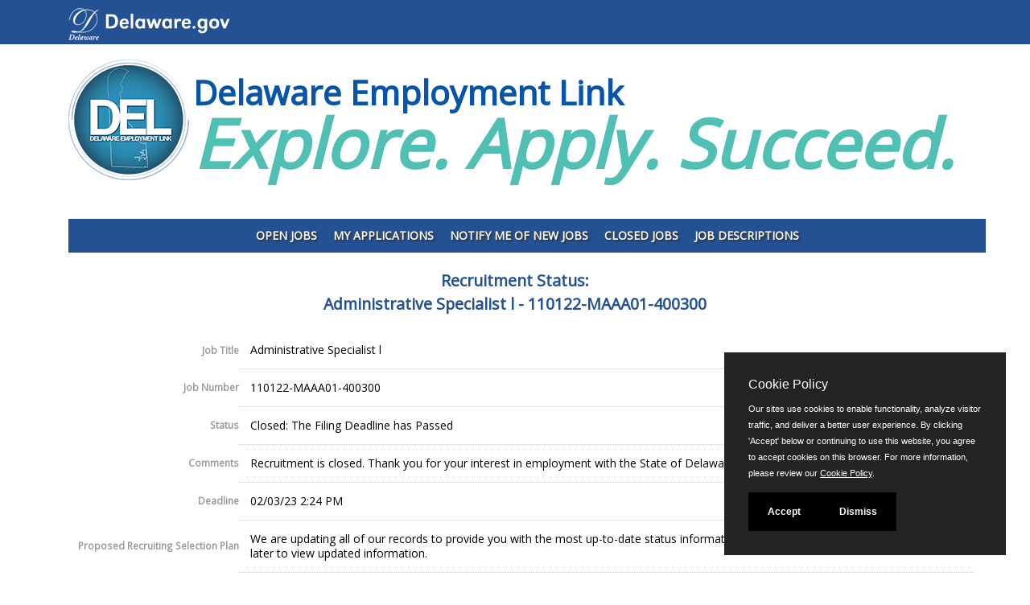

--- FILE ---
content_type: text/html
request_url: https://jobapscloud.com/DE/status.asp?RN=110122-MAAA01-400300
body_size: 4754
content:
<!DOCTYPE HTML>
<html lang="en">
<head>
    <meta charset="utf-8">
    <meta name="viewport" content="width=device-width, initial-scale=1.0">
    <meta http-equiv="X-UA-Compatible" content="IE=edge"> 

    <link rel="stylesheet" href="/css/PrivacyCookie.css"/>
    <script type="text/javascript" src="/js/PrivacyCookie.js"></script>
<title>
Recruitment Status: Administrative Specialist l - State of Delaware</title>
<!-- ********** Begin Meta Data ********** -->


<link rel="alternate" type="application/rss+xml" title="RSS" href="https://www.jobapscloud.com/DE/rss.asp">
<script type="text/javascript" src="/DE/_oec/js/main.js"></script>
<link rel="stylesheet" href="/DE/_oec/css/main.css?2021-06-21">

<meta name="description" content="A searchable listing of government job postings for the State of Delaware.">


<!-- core CSS -->
<link href="/DE/_skin/css/bootstrap.custom.css" rel="stylesheet">
<link href="/DE/_skin/css/font-awesome.min.css" rel="stylesheet">
<!--[if IE 7]>
<link type="text/css" rel="stylesheet" href="/css/font-awesome/css/font-awesome-ie7.min.css" />
<![endif]-->

<link href="/DE/_skin/css/styles.css?2021-06-21" rel="stylesheet">
<!--[if lt IE 9]>
    <script src="/DE/_skin/js/html5shiv.js"></script>
    <script src="/DE/_skin/js/respond.min.js"></script>
    <![endif]-->
<link rel="shortcut icon" href="/DE/_skin/favicon.ico">

    <!-- Bookmarklets Icon -->
<link rel="apple-touch-icon" sizes="57x57" href="/DE/_skin/images/apple-icon-57x57.png">
<link rel="apple-touch-icon" sizes="60x60" href="/DE/_skin/images/apple-icon-60x60.png">
<link rel="apple-touch-icon" sizes="72x72" href="/DE/_skin/images/apple-icon-72x72.png">
<link rel="apple-touch-icon" sizes="76x76" href="/DE/_skin/images/apple-icon-76x76.png">
<link rel="apple-touch-icon" sizes="114x114" href="/DE/_skin/images/apple-icon-114x114.png">
<link rel="apple-touch-icon" sizes="120x120" href="/DE/_skin/images/apple-icon-120x120.png">
<link rel="apple-touch-icon" sizes="144x144" href="/DE/_skin/images/apple-icon-144x144.png">
<link rel="apple-touch-icon" sizes="152x152" href="/DE/_skin/images/apple-icon-152x152.png">
<link rel="apple-touch-icon" sizes="180x180" href="/DE/_skin/images/apple-icon-180x180.png">
<link rel="icon" type="image/png" sizes="192x192" href="/DE/_skin/images/android-icon-192x192.png">
<link rel="icon" type="image/png" sizes="32x32" href="/DE/_skin/images/favicon-32x32.png">
<link rel="icon" type="image/png" sizes="96x96" href="/DE/_skin/images/favicon-96x96.png">
<link rel="icon" type="image/png" sizes="16x16" href="/DE/_skin/images/favicon-16x16.png">
<link rel="manifest" href="/DE/_skin/images/manifest.json">

<link href="/DE/_skin/css/stacktable.css" rel="stylesheet" />
<link rel="preconnect" href="https://fonts.gstatic.com"> 
<link href="https://fonts.googleapis.com/css2?family=Open+Sans&display=swap" rel="stylesheet">

<style type="text/css">


  

</style>


<!-- Google tag (gtag.js) -->
<script async src="https://www.googletagmanager.com/gtag/js?id=G-FMJKP3G5V5"></script>
<script>
    window.dataLayer = window.dataLayer || [];
    function gtag(){dataLayer.push(arguments);}
    gtag('js', new Date());
    gtag('config', 'G-FMJKP3G5V5');
</script>
<!-- End Google tag -->
</head>
<body id="home">
<!--START JOBAPS SECTION -->
<div id="PageWrapper">

<!-- CLIENT HEADER/MASTHEAD -->

   <header id="header">
<div class="navbar navbar-defaultNew" role="navigation">
      <div class="container">
        <div class="navbar-header">
          <a href="https://delaware.gov/"><img src="/DE/_skin/images/delaware_global_d.png" alt="The Delaware.gov logo" class="border_none delaware_d_logo"></a>
          <a href="https://delaware.gov/"><img src="/DE/_skin/images/delaware_global_text.png" alt="Delaware.gov - The Offical Website of the First State" class="border_none delaware_text"></a>
        </div>
 
      </div>
    </div>
       
       <nav id="main-nav" class="navbar navbar-default navbar-fixed-top" >
            <div class="container">
                <div class="navbar-header">
                    <button type="button" class="navbar-toggle" data-toggle="collapse" data-target=".navbar-collapse">
                        <span class="sr-only">Toggle navigation</span>
                        <span class="icon-bar"></span>
                        <span class="icon-bar"></span>
                        <span class="icon-bar"></span>
                    </button>
                </div>


<div id="headerTitle">
	<div class="container"> <a href="https://statejobs.delaware.gov/" title="Delaware Employment Link" target="_blank"><img src="/DE/_skin/images/DEL-logo-ed.png" alt="Delaware Employment Link Image" class="dhr-header-logo img-responsive img-rounded"></a>
		<h1 class="dhrTitle">Delaware Employment Link<br>
			<em><small>Explore. Apply. Succeed.</small></em></h1>
	</div>
</div>

				<div class="container">
                <div class="collapse navbar-collapse navbar-right" tabindex="0">
                    <ul class="nav navbar-nav">
                        <li class="scroll"><a href="https://www.jobapscloud.com/DE/">Open Jobs</a></li>
                        <li class="scroll"><a href="https://www.jobapscloud.com/DE/newregpages/IDPassfind.asp?from=existing">My Applications</a></li>
                        <li class="scroll"><a href="https://www.jobapscloud.com/DE/auditor/ChooseGroups.asp">Notify Me of New Jobs</a></li>
                        <li class="scroll"><a href="https://www.jobapscloud.com/DE/statusboard.asp">Closed Jobs</a></li>
                        <li class="scroll"><a href="https://www.jobapscloud.com/DE/auditor/classspecs.asp">Job Descriptions</a></li>
                    </ul>
                </div>
                    </div>
            </div><!--/.container-->
        </nav><!--/nav-->
    </header><!--/header-->
<div style="clear: both;"></div>

<!--END CLIENT HEADER/MASTHEAD -->
<!-- BEGIN PAGE WRAPPER -->
   <div class="container">
    <div id="PageContent">
       


<div id="JobStatus">
  
  <h1><span class="StatusSubTitle">Recruitment Status:</span><br />
    Administrative Specialist l - 110122-MAAA01-400300 </h1>
  
  <table class="DetailTable" summary="Table describing the job status and properties.">
 

		

    <tr class="odd">
      <th scope="row">Job Title</th>
      <td>Administrative Specialist l </td>
    </tr>

    <tr class="even">
      <th scope="row">Job Number</th>
      <td>	110122-MAAA01-400300</td>
    </tr>

    <tr class="odd">
      <th scope="row">Status</th>
      <td>	Closed: The Filing Deadline has Passed</td>
    </tr>


    <tr class="even">
      <th scope="row">Comments</th>
      <td>	Recruitment is closed.  Thank you for your interest in employment with the State of Delaware.</td>
    </tr>


    <tr class="odd">
      <th scope="row">Deadline</th>
      <td>	
		02/03/23 2:24 PM
		</td></tr>

    <tr class="even">
      <th scope="row">Proposed Recruiting Selection Plan</th>
      <td>	
		
		We are updating all of our records to provide you with the most up-to-date status information on your recruitment. Please check back later to view updated information.

		</td></tr>

    <tr class="odd">
      <th scope="row">Type</th>
      <td>	
        Part Time<br />
		
		</td></tr>	


</table>
		<div class="Controls">
            
			        <input id="backclose" type="button" onclick="history.go(-1);" class="btn btn-primary" value="Back" />
		        
		        <input type="button" onclick="top.location='/DE/sup/BulPreview.asp?R1=110122&amp;R2=MAAA01&amp;R3=400300'" class="btn btn-default" value="Review Posting" />

		        <input type="button" onclick="location='mailto:jobs@delaware.gov'" class="btn btn-default" value="Email Questions" />
		</div>
		
		



</div>


   
    <!--END PageContent -->
</div>




</div>
<!--END JOBAPS SECTION -->
<div style="clear: both;"></div>
  <footer id="footer">
        <div class="container">
            <div class="row">
                <div class="copyright">
                     &copy;JobAps, Inc. 2026  - All Rights Reserved.
                </div>
               
               <div class="icons">
                    <ul class="social-links">
                        <li><a href="http://facebook.com/DEStateJobs" rel="external"><i class="fa fa-facebook"></i></a></li>
                        <li><a href="https://twitter.com/DEStateJobs" rel="external"><svg xmlns="http://www.w3.org/2000/svg" width="12" height="12" fill="currentColor" class="bi bi-twitter-x" viewBox="0 0 16 16">
  <path d="M12.6.75h2.454l-5.36 6.142L16 15.25h-4.937l-3.867-5.07-4.425 5.07H.316l5.733-6.57L0 .75h5.063l3.495 4.633L12.601.75Zm-.86 13.028h1.36L4.323 2.145H2.865z"/>
</svg></li>
                        <li><a href="https://www.linkedin.com/company/state-of-delaware/" rel="external"><i class="fa fa-linkedin"></i></a></li> 
                        <li><a href="https://www.youtube.com/channel/UCzVfs-N-tYOdyFX3QmE_Y7A" rel="external"><i class="fa fa-youtube"></i></a></li>
                        <li><a href="https://www.instagram.com/delawarestatejobs/" rel="external"><i class="fa fa-instagram"></i></a></li>					
<!--                        <li><a href="#"><i class="fa fa-google-plus"></i></a></li>
                        <li><a href="#"><i class="fa fa-youtube"></i></a></li>
                        <li><a href="#"><i class="fa fa-github"></i></a></li>-->
                    </ul>
                </div>
             <div id="ApPageFooter"><span><a href="mailto:jobs@delaware.gov?subject=Posting">E-mail</a> </span><span> Phone: (302) 739-5458 </span><span> 8am - 4:30pm M-F </span> <!--TTY:  |--> Powered by <a href="https://www.jobapscloud.com"  rel="external"><img src="/DE/graphics/jobapscloud-transparent-sm.png" alt="JobAps" /></a></div>
            </div>
        </div>
    </footer><!--/#footer-->



    <!--END PageWrapper -->
</div>






    <script src="/DE/_skin/js/jquery.js"></script>
    <script src="/DE/_skin/js/bootstrap.min.js"></script> 
    <script src="/DE/_skin/js/mousescroll.js"></script>
    <script src="/DE/_skin/js/smoothscroll.js"></script>
    <script src="/DE/_skin/js/jquery.inview.min.js"></script>
    <script src="/DE/_skin/js/wow.min.js"></script>
    <script src="/DE/_skin/js/stacktable.js"></script>
    <script src="/DE/_skin/js/custom-scripts.js"></script>



<script type="text/javascript">
<!--
	function onEnter( buttonID, evt, frm ) 
	{
		var keyCode = null;

		if( evt.which ) 
		{
			keyCode = evt.which;
		} 
		else if( evt.keyCode )  
		{
			keyCode = evt.keyCode;
		}
		if( 13 == keyCode ) 
		{
			var button = document.getElementById(buttonID);
			button.click();
			return false;
		}
		return true;
	}


// MAILTO LINK
function mailpage()
{
mail_str = "mailto:?subject=Check out the " + document.title + " page";
mail_str += "&body=I thought you might be interested in the " + document.title + " page at City of Tampa website";
mail_str += ". You can view it at, " + encodeURIComponent(location.href);
location.href = mail_str;
}


var timeout	= 500;
var closetimer	= 0;
var ddmenuitem	= 0;

// open hidden layer
function mopen(id)
{	
	// cancel close timer
	mcancelclosetime();

	// get new layer and show it
	ddmenuitem = document.getElementById(id);
	ddmenuitem.style.visibility = 'visible';

}
// close showed layer
function mclose()
{
	document.getElementById('m2').style.visibility= 'hidden';	
	document.getElementById('m1').style.visibility= 'hidden';	
}

// go close timer
function mclosetime()
{
	closetimer = window.setTimeout(mclose, timeout);
}

// cancel close timer
function mcancelclosetime()
{
	if(closetimer)
	{
		window.clearTimeout(closetimer);
		closetimer = null;
	}
}

// close layer when click-out
//document.onclick = mclose; 
// -->
</script>
<noscript></noscript>


    <noscript><p class="NoScript">Many features of this website require the use of JavaScript.<br>Follow these simple instructions to <a href="http://www.activatejavascript.org" target="_blank">enable JavaScript in your web browser</a>.</p></noscript>


</body>
</html>
